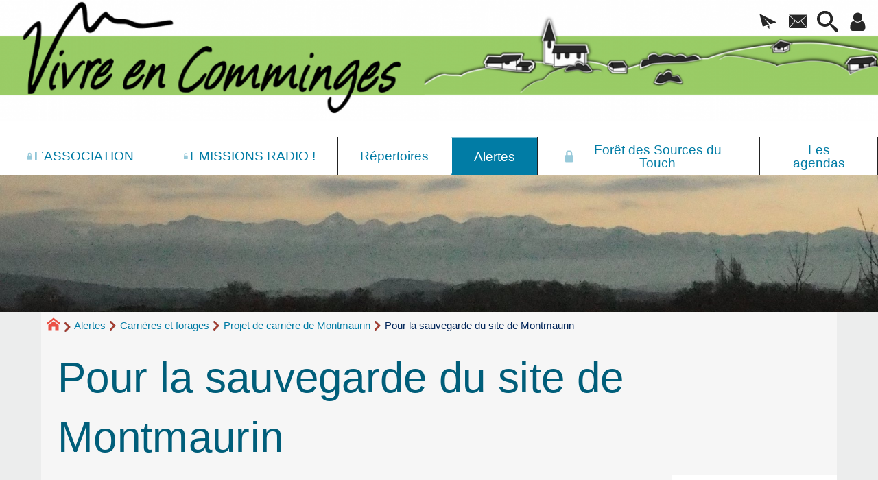

--- FILE ---
content_type: text/html; charset=utf-8
request_url: https://vivreencomminges.org/Pour-la-sauvegarde-du-site-de.html
body_size: 17162
content:
 
<!DOCTYPE HTML>
<html xmlns="http://www.w3.org/1999/xhtml" lang="fr" xml:lang="fr" dir="ltr" prefix="og: http://ogp.me/ns#">
<head><meta charset="utf-8" />
<title>Pour la sauvegarde du site de Montmaurin - Vivre en Comminges</title>
<script type="text/javascript">
document.documentElement.className += ' hasJS';
</script>
<link rel='stylesheet' href='local/cache-css/c4444a7b1a098c8147ecbe54c7df56be.css?1757865048' type='text/css' /><!-- insert_head_css -->
<style type="text/css">
/*<![CDATA[*/
#header {
position: relative;
background-image: url("https://vivreencomminges.org/local/cache-gd2/58/ea0205c68fb97ae8daae8ec3e5ecc6.png?1757845151");
background-repeat: no-repeat;
background-position: top right;
display: block;
width: 100%;
background-size: cover;
}
@media screen and (min-width:1160px) {
#header {
padding-top: 200px;
}
}
#headerbackground {
position: absolute;
top: 0;
left: 0;
right: 0;
bottom: 0;
z-index: -1;
}
#header_inner {
position:relative;
min-height: 200px;
margin-top: -200px;
}
@media screen and (max-width: 1160px) {
#header_inner {
height: auto;
}
}
#header h1 { position:absolute !important; overflow:hidden !important; top:-2000px !important; left:-2000px !important; height:0 !important; width:0 !important; }
/*]]>*/
</style><script type='text/javascript' src='local/cache-js/3a73b2470cb2853a467fb2db90094ba1.js?1757845015'></script>
<!-- insert_head -->

<script type="text/javascript">/* <![CDATA[ */
;jQuery(function(){
$(function(){
var tablesorter_init = function(){
$("table.tablesorter.spip").not(".ss_tablesort").each(function(){
var options = {};
if($(this).find("th.ts_disabled").length >= 1){
options.headers = {};
$(this).find("th").each(function(index,value){
if($(this).is(".ts_disabled"))
options.headers[index] = {sorter : false};
});
}
$(this).addClass("tablesorter-spip").tablesorter(options);
});
}
tablesorter_init();
onAjaxLoad(tablesorter_init);
});
});
/* ]]> */</script>
<link rel="alternate" type="application/json+oembed" href="https://vivreencomminges.org/oembed.api/?format=json&amp;url=https%3A%2F%2Fvivreencomminges.org%2FPour-la-sauvegarde-du-site-de.html" />
<meta property="og:title" content="Pour la sauvegarde du site de Montmaurin" />
<meta property="og:type" content="article" />
<meta property="og:url" content="https://vivreencomminges.org/Pour-la-sauvegarde-du-site-de.html" />
<meta property="og:site_name" content="Vivre en Comminges" />
<meta property="og:description" content="Vivre en Comminges c&#039;est une association, une émission de radio, une bibliothèque et un site web d&#039;information sur le Comminges. Menace&nbsp;(…)" />
<meta property="og:locale" content="fr_FR" />
<meta name="twitter:card" content="summary_large_image" />
<meta name="twitter:url" content="https://vivreencomminges.org/Pour-la-sauvegarde-du-site-de.html" />
<meta name="twitter:title" content="Pour la sauvegarde du site de Montmaurin" />
<meta name="twitter:description" content="Vivre en Comminges c&#039;est une association, une émission de radio, une bibliothèque et un site web d&#039;information sur le Comminges. Menace&nbsp;(…)" />
<meta name="viewport" content="width=device-width, initial-scale=1.0" />
<meta name="tdm-reservation" content="1" />
<meta name="description" content="Vivre en Comminges c&#039;est une association, une émission de radio, une bibliothèque et un site web d&#039;information sur le Comminges. Menace&nbsp;(…)" />
<meta name="generator" content="SPIP 4.3.9" />
<meta name="robots" content="index,follow" />
<link rel="canonical" href="https://vivreencomminges.org/Pour-la-sauvegarde-du-site-de.html" />
<meta name="DC.title" content="Pour la sauvegarde du site de Montmaurin" />
<meta name="MSSmartTagsPreventParsing" content="TRUE" />
<!-- Lien vers le backend pour navigateurs eclaires -->
<link rel="alternate" type="application/rss+xml" title="Syndiquer tout le site Vivre en Comminges" href="https://vivreencomminges.org/spip.php?page=backend" />
<link rel="alternate" type="application/rss+xml" title="Syndiquer cette rubrique : Projet de carri&#232;re de Montmaurin" href="https://vivreencomminges.org/spip.php?page=backend&amp;id_rubrique=79" />
<link rel="alternate" type="application/rss+xml" title="Syndiquer l’agenda Vivre en Comminges" href="https://vivreencomminges.org/spip.php?page=backendagenda" />
<link rel="shortcut icon" type="image/x-icon" href="http://vivreencomminges.org/spip.php?page=favicon.ico" />
</head>
<body class="portailcognac bodysecteur16 bodyrubrique79 bodyrubrique bodyarticle1032 bodyarticle">
<div id="container">
<div id="shadow">
<header id="mainheader">
<div class="skip-links"><a class="skip-link" href="Pour-la-sauvegarde-du-site-de.html#main">Aller au texte</a><a class="skip-link" href="Pour-la-sauvegarde-du-site-de.html#menuhaut">Aller aux onglets</a><a class="skip-link" href="Pour-la-sauvegarde-du-site-de.html#menusite">Aller au menu</a><a href="Pour-la-sauvegarde-du-site-de.html#formulaire_recherche" class="skip-link js-modal" data-modal-prefix-class="sombre" data-modal-focus-id="formulaire_recherche" data-modal-content-id="cadre_recherche" data-modal-close-text="Fermer"
data-modal-close-title="Fermer" data-modal-title="Rechercher" role="button">Aller à la recherche</a><a class="skip-link" href="Politique-d-accessibilite-du-site.html">Politique d&#8217;accessibilité du site</a></div>
<a id="pour_la_sauvegarde_du_site_de_montmaurin"></a>
<div id="header">
<div id="headerbackground"></div>
<div id="header_inner">
<div id="mobile-header">
<a id="responsive-menu-button" class="responsive-menu-button" href="#sidr-main"><svg class="svg-icon"><use xlink:href="plugins/auto/soyezcreateurs/v6.4.23/images/icones/picto-defs.svg#icon-menu"></use></svg><span>Menu de navigation</span></a>
<a id="responsive-menu-button-navigation" class="responsive-menu-button" href="#sidr-navigation"><svg class="svg-icon"><use xlink:href="plugins/auto/soyezcreateurs/v6.4.23/images/icones/picto-defs.svg#icon-menu"></use></svg><span>Menu de navigation</span></a>
</div><div id="cadre_outils">
<ul>
<li id="cadre_outil_newsletter" class="call-js-modal"><a href="Pour-la-sauvegarde-du-site-de.html#newsletterinscription" title="Recevoir la newsletter du site" class="js-modal" data-modal-prefix-class="sombre" data-modal-focus-id="session_email" data-modal-content-id="newsletterinscription" data-modal-close-text="Fermer"
data-modal-close-title="Fermer" data-modal-title="Recevoir la newsletter du site" role="button"><svg class="svg-icon"><use xlink:href="plugins/auto/soyezcreateurs/v6.4.23/images/icones/picto-defs.svg#icon-paperplane"></use></svg><span class="hide">Recevoir la newsletter du site</span></a></li>
<li id="cadre_outil_envelope"><a href="#bandeaucontact" title="Contact"><svg class="svg-icon"><use xlink:href="plugins/auto/soyezcreateurs/v6.4.23/images/icones/picto-defs.svg#icon-envelope"></use></svg><span class="hide">Contact</span></a></li>
<li id="cadre_outil_search"><a href="Pour-la-sauvegarde-du-site-de.html#formulaire_recherche" title="Aller à la recherche" class="js-modal" data-modal-prefix-class="sombre" data-modal-focus-id="formulaire_recherche" data-modal-content-id="cadre_recherche" data-modal-close-text="Fermer"
data-modal-close-title="Fermer" data-modal-title="Rechercher" role="button"><svg class="svg-icon"><use xlink:href="plugins/auto/soyezcreateurs/v6.4.23/images/icones/picto-defs.svg#icon-search"></use></svg><span class="hide">Aller à la recherche</span></a></li>
<li id="cadre_outil_connexion"> <a class="login" href="spip.php?page=401&amp;url=Pour-la-sauvegarde-du-site-de.html" title="Accéder à l’espace réservé" rel="nofollow"> <svg class="svg-icon"><use xlink:href="plugins/auto/soyezcreateurs/v6.4.23/images/icones/picto-defs.svg#icon-user"></use></svg><span class="hide">Connexion </span></a> </li></ul>
</div><div id="logo">
<a href="./" title="Revenir à l’Accueil du site Vivre en Comminges">
<span>
<img src="local/cache-vignettes/L1477xH190/logo1920-e1c03.png?1694207104" width="1477" height="190" alt="Vivre en Comminges" />
</span>
</a>
</div><h1 class="crayon meta-valeur-nom_site "><a href="http://vivreencomminges.org" title="Accueil">Vivre en Comminges</a></h1>
<div class="clearing">&nbsp;</div>
</div><!-- id="header_inner" -->
</div><!-- id="header" -->
<nav id="menuhaut" class="clear" aria-label="Menu principal">
<ul id="menuh" class="sf-menu">
<li class="menuh13 crayon rubrique-titre-13 "><a href="-L-ASSOCIATION-.html" class="menua13"  title=" Un r&#233;seau de centaines d&#039;adh&#233;rents et pr&#232;s de 1500 sympathisants : transmission de savoirs, rencontres, &#233;changes, entraide, troc, don&#8230; L&#039;association Vivre en Comminges, fond&#233;e en 2007, s&#039;est donn&#233; pour objectif de favoriser les dynamiques locales respectueuses de la Nature et de l&#039;Humain : agriculture paysanne, permaculture, &#233;co-construction, artisanat, petits commerces, &#233;v&#233;nements culturels&#8230; En parall&#232;le, elle informe sur les menaces qui p&#232;sent sur l&#039;environnement social et naturel du Comminges. Depuis 2006, nous accompagnons une veille &#233;cologique sur la For&#234;t des Sources du Touch (St-Andr&#233;, Fabas, Lilhac&#8230;) notamment par rapport aux convoitises immobili&#232;res et l&#039;exploitation foresti&#232;re destructrice (coupes rases). Depuis 2022 participation au Collectif de la For&#234;t des Sources du Touch."> <svg class="svg-icon menu_haut_logo cadena"><title>Accés réservé ouvert</title><use xlink:href="plugins/auto/soyezcreateurs/v6.4.23/images/icones/picto-defs.svg#icon-lock"></use></svg><span>L&#8217;ASSOCIATION</span></a></li><li class="menuh85 crayon rubrique-titre-85 "><a href="-emissions-.html" class="menua85"  title="Actualit&#233;s locales, Interviews, Reportages, Agenda, Musique, Exp&#233;rimentations&#8230;"> <svg class="svg-icon menu_haut_logo cadena"><title>Accés réservé ouvert</title><use xlink:href="plugins/auto/soyezcreateurs/v6.4.23/images/icones/picto-defs.svg#icon-lock"></use></svg><span>EMISSIONS&nbsp;RADIO&nbsp;!</span></a></li><li class="menuh15 crayon rubrique-titre-15 "><a href="-Repertoires-du-Comminges-.html" class="menua15" > <span>Répertoires</span></a></li><li class="menuh16 crayon rubrique-titre-16 "><strong> <a href="-Alertes-.html" class="menua16" > <span>Alertes</span></a></strong></li><li class="menuh26 crayon rubrique-titre-26 "><a href="-foretdessourcesdutouch-.html" class="menua26"  title="La rubrique du Collectif de la For&#234;t des Sources du Touch. Synthese 2023 des actions du Collectif de la Foret des Sources du Touch 6 pages illustr&#233;es. Historique r&#233;cent : 2018-2021 : 89 ha de coupes rases et 18 ha de plantations de r&#233;sineux d&#233;cembre 2021 : grande manifestation en for&#234;t pour d&#233;noncer les coupes rases janvier 2022 : cr&#233;ation du Collectif de la for&#234;t des Sources du Touch ao&#251;t 2022 : Publication des &#034;Propositions pour une for&#234;t citoyenne #1&#034; par le Collectif de la For&#234;t des Sources du Touch Propositions pour une for&#234;t citoyenne 20 pages illustr&#233;es de cartes et photos. Sept 2022. V1 La restauration de l&#039;&#233;cosyst&#232;me forestier La compensation sociale de la destruction de 80 ha de for&#234;t Analyses et propositions d&#039;une approche sylvicole, environnementale et sociale. 2022 - septembre 2023 : arr&#234;t des travaux en for&#234;t, &#171; concertation &#187;, discussion, d&#233;bat, animation septembre 2022 : Appel pour une For&#234;t Citoyenne septembre 2023 - 2024 : reprise des coupes avec abatteuse mais sans les coupes rases et reprise des travaux de plantation de r&#233;sineux mais avec quelques feuillus . Le massacre des sols continues , le Greenwashing se poursuit avec label PEFC ! "> <svg class="svg-icon menu_haut_logo cadena"><title>Accés réservé ouvert</title><use xlink:href="plugins/auto/soyezcreateurs/v6.4.23/images/icones/picto-defs.svg#icon-lock"></use></svg><span>Forêt des Sources du Touch</span></a></li><li class="menuh199 crayon rubrique-titre-199 "><a href="-Les-agendas-.html" class="menua199" > <span>Les agendas</span></a></li>
<li class="cadre_recherche"> <div id="cadre_recherche" class="cadre_recherche">

<div itemscope itemtype="http://schema.org/WebSite">
<meta itemprop="url" content="http://vivreencomminges.org"/>
<form action='spip.php?page=recherche' role='search' method='get' id='form_rech' class='searchfrm' itemprop="potentialAction" itemscope itemtype="http://schema.org/SearchAction">
<meta itemprop="target" content="https://vivreencomminges.org/spip.php?page=recherche&amp;recherche={recherche}" />
	<input name="page" value="recherche" type="hidden"
>
	
	<label for="formulaire_recherche" title="Veuillez saisir votre recherche">Rechercher sur le site</label>
	<input itemprop="query-input" name='recherche' type='search' id='formulaire_recherche' class="searchfield" title="Veuillez saisir votre recherche" placeholder="Recherche ?" required="required" />
	<input type="submit" id="sendsearch" class="okfield form_submit" title="OK, Lancer la recherche" value="OK" />
</form>
</div>

</div></li>
</ul>
</nav><img src="local/cache-gd2/46/a394be66a69edddb444515a1aad2c0.jpg?1740770591" class="logo_objet_header logo_rubrique" alt="" width="1920" height="300" /></header>
<div id="maincontent">
<nav id="miettesdepain" aria-label="Fil d'Ariane">
<ul>
<li><a href="http://vivreencomminges.org" title="Revenir &#224; l&#039;Accueil du site"><svg class="svg-icon"><use xlink:href="plugins/auto/soyezcreateurs/v6.4.23/images/icones/picto-defs.svg#icon-home"></use></svg><span class="hide">Accueil</span></a></li>
<li><a href="-Alertes-.html">Alertes</a></li>
<li><a href="-Carrieres-et-forages-.html">Carrières et forages</a></li>
<li><a href="-Projet-de-carriere-de-Montmaurin-.html">Projet de carrière de Montmaurin</a></li>
<li>Pour la sauvegarde du site de Montmaurin</li>
</ul>
</nav><div id="heading"><div class="cartouche surlignable">
<div class="titrepage"><h1 class="crayon article-titre-1032 entry-title">Pour la sauvegarde du site de Montmaurin</h1></div>
</div></div>
<div id="contenu" class="surlignable">
<div id="content"><div class="texte">
<main id="main">
<div id="letexte" class="surlignable">
<div class="crayon article-introduction-1032 chapo"><p>Halte aux inhumains &hellip;</p></div>
<div class="crayon article-texte-1032 entry-content"><p>Soudain ce fut émerveillement, nos amis de Montmaurin<br>
Nous firent signe, le site était à nos pieds, grandiose<br>
Et silencieux, respect une prière s&#8217;impose<br>
A la mémoire de nos ancêtres Gallo-Romains&hellip;</p>
<p>Thérèse la mémoire locale connaît tout de ce lieu<br>
Spécialement elle ouvrit pour nous le musée<br>
Sa passion nous est encore ancrée<br>
Mais quelques larmes coulèrent dans ses yeux</p>
<p>Lorsqu&#8217;elle nous fit part de ce satané projet<br>
Du carrier et sa bande de vilains<br>
Soutenus par le maire Gaspin,<br>
Destruction du site et de la forêt</p>
<p>Rien que ça, la machine infernale<br>
De l&#8217;humain irrespectueux destructeur<br>
Qui sent la mauvaise odeur<br>
Du profit et des scandales</p>
<p>J&#8217;écris ce cri à l&#8217;autre bout de la Gaule<br>
Solidaire des sensés du pays de Comminges. <br>
Qu&#8217;on déshabille ces affreux aux sales linges<br>
Que la raison l&#8217;emporte, ils iront pleurer sous le saule</p>
<p>Miraculé rieur, tous les arbres chanteront<br>
L&#8217;hymne au site de Montmaurin <br>
Sauvé à la barbe de ces inhumains<br>
Gaudin et acolytes, démission&nbsp;!</p>
<p>Thérèse rayonnera à nouveau <br>
Fière dans son musée rénové<br>
Pour le bonheur des touristes du monde entier,<br>
Pour qu&#8217;éternellement vive ce tombeau.</p></div>
<!-- Forums -->
<div class="forum-repondre"><a href="spip.php?page=forum&amp;id_article=1032#formulaire_forum" rel="nofollow" title="">Rajouter votre témoignage</a></div>
</div><!-- Fin de #LeTexte -->
</main>
</div><!-- Fin de .texte -->
<!-- Signatures petition -->
<div class='ajaxbloc' data-ajax-env='0bzkhEg09llQqGRjA2y4dMJBeij9YR6E4DwNWnQziX4T/8JvBPhk753nQQwHuN3LEFfTDK+8/LDJvcNiEM4uAKy544CKOsIss19wHXVmkJn3TccLuFx1HdactFxc6NJmxvsDJiUCOoe5O5MhrI3e5co+LQN/blFvCbLA47eVxM54fpCX8fjeGPOR03GgJG4G+auYMx9JxFaFqk1EFg==' data-origin="Pour-la-sauvegarde-du-site-de.html">
<div id="artrecents" class="artrecent_bas">
<h2 title="Dans la même rubrique: Projet de carri&#232;re de Montmaurin">Dans la même rubrique…</h2>
<a id='pagination_articles_rubrique' class='pagination_ancre'></a>
<ul class="artrecents-items">
<li class="crayon article-titre-1737  odd"> <a href="Montmaurin-Decouverte-d-une.html">Montmaurin. Découverte d&#8217;une fortification médiévale inconnue. Fin du projet de carrière&nbsp;?</a></li>
<li class="crayon article-titre-1615 "> <a href="Carriere-de-Montmaurin-un-rapport.html">Carrière de Montmaurin&nbsp;; un rapport décisif&nbsp;?</a></li>
<li class="crayon article-titre-1550  odd"> <a href="Nouvelle-petition-contre-la.html" title="En date du 27 avril 2011, la Pr&#233;fecture de R&#233;gion Midi-Pyr&#233;n&#233;es maintient son autorisation d&#039;exploitation d&#039;une carri&#232;re de calcaire pendant 30 ans (m&#233;moire d&#233;pos&#233; au Tribunal Administratif). Et ce malgr&#233; la richesse des sites naturels, historiques et arch&#233;ologiques de Montmaurin (&#233;tudes de terrain et inventaires d&#039;Isaure Gratacos et de Marcel Delpoux&#8230;), le soutien des citoyens, des scientifiques internationaux et d&#039;institutions et associations, des &#233;lus, du Conseil G&#233;n&#233;ral de la Haute Garonne et du Conseil R&#233;gional Midi-Pyr&#233;n&#233;es&#8230; qui se sont tous prononc&#233;s pour la SAUVEGARDE DU PATRIMOINE DE MONTMAURIN.">Nouvelle pétition contre la carrière de Montmaurin</a></li>
<li class="crayon article-titre-1453 "> <a href="L-appel-d-Yves-Coppens.html">L&#8217;appel d&#8217;Yves Coppens</a></li>
<li class="crayon article-titre-1430  odd"> <a href="Yves-Coppens-et-Jean-Clottes-en.html">Yves Coppens et Jean Clottes en visite sur le berceau de Vénus</a></li>
<li class="crayon article-titre-1369 "> <a href="Projet-de-carriere-de-Montmaurin-1369.html">Projet de carrière de Montmaurin&nbsp;: la position de la Société des Études du Comminges</a></li>
<li class="crayon article-titre-1330  odd"> <a href="Europe-Ecologie-et-l-Academie-des.html">Europe Ecologie et l&#8217;Académie des Sciences de Toulouse contre le projet de carrière</a></li>
<li class="crayon article-titre-1091 "> <a href="Revue-de-presse-de-2004-a-2010-sur.html" title="Revue de presse du journal La D&#233;p&#234;che du Midi concernant Montmaurin et l&#039;affaire du projet de carri&#232;re du 18/11/2004 au 24/04/2010.">Revue de presse de 2004 à 2010 sur Montmaurin et l&#8217;affaire du projet de carrière</a></li>
<li class="crayon article-titre-1080  odd"> <a href="Montmaurin-Lespugue-nouveautes.html">Montmaurin-Lespugue&nbsp;: nouveautés éditoriales</a></li>
<li class="crayon article-titre-1047 "> <a href="Appel-a-dons-et-cotisations-pour.html">Appel à dons et cotisations pour protéger le patrimoine de Montmaurin</a></li>
<li class="crayon article-titre-1032  odd">Pour la sauvegarde du site de Montmaurin</li>
<li class="crayon article-titre-1037 "> <a href="Le-sous-prefet-a-la-rencontre-des.html">Le sous-préfet à la rencontre des opposants à la carrière</a></li>
<li class="crayon article-titre-947  odd"> <a href="Projet-de-carriere-destructeur.html">Projet de carrière destructeur :&nbsp;:  MONTMAURIN</a></li>
<li class="crayon article-titre-723 "> <a href="Autorisation-d-exploitation-de-la.html" title="Communiqu&#233; de l&#039;Association ENTRE SAVE ET SEYGOUADE Montmaurin, juin 2009. ALERTE ET APPEL A RESISTER contre l&#039;arr&#234;t&#233; pr&#233;fectoral d&#039;autorisation d&#039;exploitation de la carri&#232;re &#224; Montmaurin de 150.000 tonnes de calcaire / an (du 10/04/2009)">Autorisation d&#8217;exploitation de la carrière à Montmaurin&nbsp;!</a></li>
<li class="crayon article-titre-663  odd"> <a href="Le-prefet-autorise-l-ouverture-d.html" title="R&#233;actions &#224; la d&#233;cision favorable du Pr&#233;fet de Midi-Pyr&#233;n&#233;es, dat&#233;e du 10 avril 2009, relative &#224; l&#039;ouverture d&#039;une carri&#232;re industrielle et d&#039;une installation de broyage-concassage sur le territoire de la commune de Montmaurin.">Le préfet autorise l&#8217;ouverture d&#8217;une immense carrière à Montmaurin</a></li>
<li class="crayon article-titre-517 "> <a href="PROJET-DE-CARRIERE-A-MONTMAURIN.html" title="La r&#233;ponse tant attendue du commissaire enqu&#234;teur est arriv&#233;e en Mairie. Elle est loin de satisfaire les associations : &#171; je donne &#224; ce projet, un avis favorable, assorti des r&#233;serves et recommandations ci-apr&#232;s &#187;.[&#8230;] Mais, attention, rien n&#039;est perdu, car la d&#233;cision finale au projet n&#039;intervient pas au niveau du commissaire enqu&#234;teur mais bien du Pr&#233;fet qui n&#039;a pas encore donn&#233; sa r&#233;ponse. Articles de Viviane SOULIE paru dans le Petit Journal des 2 et 9 juillet 2008.">PROJET DE CARRIERE A MONTMAURIN- Avis du commissaire enquêteur</a></li>
<li class="crayon article-titre-513  odd"> <a href="Dossier-contre-le-projet-de.html" title="Depuis quelques mois, l&#039;association Adaq-Vie Save-Gesse (Association de D&#233;fense et de l&#039;Am&#233;lioration de la Qualit&#233; de Vie en vall&#233;es de Save et de Gesse) tente d&#039;alerter les citoyens, l&#039;administration et la communaut&#233; scientifique sur le p&#233;ril que pourrait constituer la mise en &#339;uvre d&#039;un projet de carri&#232;re &#224; haut rendement sur la commune de Montmaurin. Mise en contact avec plusieurs de ses membres, une visite du site m&#039;a convaincu sans peine de la l&#233;gitimit&#233; de leur inqui&#233;tude et de leur protestation &#224; l&#039;&#233;gard de ce projet. Agn&#232;s Marin, Arch&#233;ologue, membre correspondant de la soci&#233;t&#233; arch&#233;ologique du Midi de la France">Dossier contre le projet de carrière de Montmaurin</a></li>
<li class="crayon article-titre-355 "> <a href="NON-A-LA-CARRIERE.html" title="Plaidoyer contre le projet de carri&#232;re de la responsable local de la villa gallo-romaine de Montmaurin.">NON A LA CARRIERE</a></li>
<li class="crayon article-titre-356  odd"> <a href="Alerte-archeologique-et.html" title="Message d&#039;alerte arch&#233;ologique : le massif de Lespugue-Montmaurin en danger">Alerte archéologique et environnementale à Montmaurin</a></li>
<li class="crayon article-titre-326 "> <a href="ENQUETE-PUBLIQUE-Carriere-de.html" title="Du 4 mars 2008 au 17 avril 2008. Enqu&#234;te sur l&#039;exploitation d&#039;une carri&#232;re de calcaire et une installation de criblage-concassage sur le territoire de la commune de Montmaurin.">ENQUETE PUBLIQUE&nbsp;: Carrière de Montmaurin</a></li>
<li class="crayon article-titre-346  odd"> <a href="Une-concentration-exceptionnelle.html" title="Comme dans la haute vall&#233;e de l&#039;Ari&#232;ge autour Tarascon et de Niaux, comme dans la vall&#233;e de la V&#233;z&#232;re, il y a l&#224;, au confluent de la Save et de la Seygouade, une concentration exceptionnelle de gisements pr&#233;historiques r&#233;v&#233;lant qu&#039;il y a eu, &#224; cet endroit, des conditions particuli&#232;res qui y ont attir&#233; les hommes pendant toutes les &#233;poques de la pr&#233;histoire. Si beaucoup de gisements ont &#233;t&#233; d&#233;couverts, il est illusoire de croire qu&#039;il n&#039;en existe plus &#224; d&#233;couvrir&#8230; Lettre de Louis RAYMOND, membre de la Soci&#233;t&#233; pr&#233;historique fran&#231;aise">Une concentration exceptionnelle de gisements préhistoriques</a></li>
<li class="crayon article-titre-341 "> <a href="Mettre-en-valeur-nos-sites-et-non.html" title="Nous sommes en pr&#233;sence de sites majeurs de Midi-Pyr&#233;n&#233;es dont trois class&#233;s et inscrits Monuments Historiques Il nous faut mettre en valeur nos sites et non les d&#233;truire&#8230; Lettre de Nathalie Rouquerol, assistant qualifi&#233; de conservation du patrimoine, et chercheur associ&#233; CNRS unit&#233; mixte de recherche 5608 TRACES Toulouse">Mettre en valeur nos sites et non les détruire</a></li>
<li class="crayon article-titre-330  odd"> <a href="Un-projet-destructeur-du.html" title="Ce projet fait fi de toute pr&#233;caution patrimoniale dans une zone particuli&#232;rement riche en sites dont certains sont uniques dans l&#039;histoire de l&#039;Humanit&#233;&#8230; Lettre de Bruno Maureille, directeur du Laboratoire des Populations du pass&#233; &#224; l&#039;universit&#233; Bordeaux 1">Un projet destructeur du patrimoine de l&#8217;Humanité&nbsp;!</a></li>
<li class="crayon article-titre-327 "> <a href="Argumentaire-archeologique-contre.html" title="Lorsqu&#039;on sait la richesse des archives de la vie du Pass&#233; de l&#039;Humanit&#233; conserv&#233;es dans de ce massif, gisement qui doit &#234;tre maintenant prot&#233;g&#233;e au titre des sites arch&#233;ologiques, on peut s&#039;&#233;tonner d&#039;apprendre qu&#039;une exploitation de roche puisse se poursuivre dans les environs imm&#233;diats d&#039;un site de renomm&#233;e mondiale et prendre le risque d&#039;engendrer un nouveau massacre&#8230; Lettre de Mme Josette Renault Miskovsky, Palynologue, Directeur de Recherche &#233;m&#233;rite au CNRS &#8211; D&#233;partement de Pr&#233;histoire du Mus&#233;um National Histoire Naturelle. Institut de Pal&#233;ontologie Humaine, Paris et Michel Girard, Palynologue. Chercheur associ&#233; au Centre d&#039;Etudes : Pr&#233;histoire, Antiquit&#233;, Moyen Age &#8211; CNRS. Tous deux coauteurs des &#233;tudes pal&#233;oenvironnementales et arch&#233;opolliniques de Montmaurin.">Argumentaire archéologique contre le projet de carrière de Montmaurin</a></li>
<li class="crayon article-titre-342  odd"> <a href="Quel-choix-pour-la-region-Quel.html" title="Un projet d&#039;ouverture d&#039;une nouvelle carri&#232;re d&#039;extraction et de concassage de calcaire a fait l&#039;objet vendredi 28 mars d&#039;une r&#233;union publique, &#224; la demande du commissaire enqu&#234;teur, Louis Lasserre&#8230; Article de Viviane SOULIE publi&#233; dans le Petit-Journal du mercredi 2 avril 2008.">Quel choix pour la région, Quel choix pour Montmaurin&nbsp;!</a></li>
<li class="crayon article-titre-1093 "> <a href="Extrait-de-compte-rendu-de-seance.html">Extrait de compte rendu de séance de la Société Archéologique du Midi de la France (01/04/08)</a></li>
<li class="crayon article-titre-328  odd"> <a href="Montmaurin-La-reouverture-de-la.html" title="Le Collectif Citoyens Montmaurinois en a fait son principal argument de campagne lors des &#233;lections municipales. Sylvia Belair, la repr&#233;sentante de la liste d&#233;nonce la convention d&#039;exploitation sign&#233;e entre le maire de Montmaurin et l&#039;entreprise Dragages garonnais&#8230; Article de H.G. publi&#233; dans LA DEPECHE, le 14 mars 2008">Montmaurin. La réouverture de la carrière lance la polémique</a></li>
</ul>
</div>
</div><!--ajaxbloc-->
</div><!-- id="contenu" -->
</div><!-- id="content" -->
<nav aria-label="Menu de la section" id="navigation">
<div id="menu" class="navstuff">     <div class="espaceavant">
<ul>
<li id="menu_lien_accueil"><a id="menusite" href="./" title="Revenir à l’Accueil du site">Accueil</a></li>
</ul>
</div>
<div class="espaceavant">
<ul class="sf-menu sf-vertical menuul16">
<li class="menuli194"><a href="-agriphotovoltaisme-.html" class="menua194" >  <span>Panneaux solaires sur terres agricoles&nbsp;!</span></a></li>
<li class="menuli28 smenu"><a href="Manifestations-d-agricultrices-eurs-la-Confederation.html" class="menua28" >  <span>AGRICULTURE et FORET</span></a></li>
<li class="menuli29 smenu"><a href="-dechets-.html" class="menua29" >  <span>DECHETS</span></a></li>
<li class="menuli31"><a href="-ENERGIE-lignes-haute-tension-et-nucleaire-.html" class="menua31" >  <span>ENERGIE lignes haute-tension et nucléaire</span></a></li>
<li class="menuli101"><a href="-Expulsions-precarites-.html" class="menua101" >  <span>Expulsions, précarités &hellip;</span></a></li>
<li class="menuli205 smenu"><a href="-Carrieres-et-forages-.html" class="menua205" >  <span>Carrières et forages</span></a><ul class="sf-menu sf-vertical menuul205">
<li class="menuli79 encours"><strong><a href="-Projet-de-carriere-de-Montmaurin-.html" class="menua79" >  <span>Projet de carrière de Montmaurin</span></a></strong></li>
<li class="menuli120"><a href="-GAZ-DE-SCHISTE-.html" class="menua120" >  <span>Gaz de Schiste en Comminges</span></a></li>
</ul>
</li>
<li class="menuli206 smenu"><a href="USINE-A-LA-CAMPAGNE-LES-HABITANTS-S-INSURGENT.html" class="menua206" >  <span>Usines&nbsp;: pollutions et projets</span></a></li>
<li class="menuli207 smenu"><a href="Artificialisation-inutile-dynamique-nefaste-elles-OZE-la.html" class="menua207" >  <span>Projets aberrants</span></a></li>
</ul>
</div>
</div><!-- id="menu" -->
</nav><!-- id="navigation" -->
<aside aria-label="Navigation secondaire" id="extra" class="navStuff">
<div class="rightmenu">
<h2 title="Site de références">À voir aussi</h2>
<ul>
<li>
<a href="@Collectif-Citoyens-Montmaurinois@.html" title="Existe depuis le printemps 2006 et &#233;dite r&#233;guli&#232;rement un bulletin d&#039;informations."> Collectif Citoyens Montmaurinois</a>
</li>
</ul>
</div><!-- class="rightmenu"-->
<div class="centrer_div  rss_bottom">
<a href="https://vivreencomminges.org/?page=backend" title="Syndiquer tout le site"><img class="spip_logos" src="[data-uri]" width="32" height="16" alt="Flux RSS du site" /></a></div>
</aside><!-- id="extra" --></div><!-- id="maincontent" -->
<footer aria-label="Pied de page" id="footer"><div class="clearbottom clearfix">
<div id="footer_inner">
<nav aria-label="Menu transversal secondaire"><div id="menufooter"><ul><li class="menu_lien_plan"><a href="spip.php?page=plan" title="Tout le site sur une page">Plan du site Web</a></li>
<li class="menu_lien_agenda"><a href="spip.php?page=agenda_calendrier">Agenda de l’asso. Vivre en Comminges et C<sup class="typo_exposants">ie</sup>…</a></li>
<li class="menu_lien_sites"><a href="spip.php?page=site" title="Voir les sites r&#233;f&#233;renc&#233;s">Sites Web</a></li>
<li class="menu_lien_documents"><a href="spip.php?page=telecharger" title="Documents &#224; t&#233;l&#233;charger">Documents</a></li>
<li class="menu_lien_newsletter"><a href="spip.php?page=inscription_infolettre" title="Recevoir la newsletter du site">NewsLetter du site</a></li>
<li class="menu_lien_sigles"><a href="spip.php?page=sigles" title="Consulter le glossaire du site (sigles et définitions)">Définitions</a></li>
</ul></div></nav>
<div class="row text-center">
<div class="flexbox-wrap-space-around">
<div id="newsletterinscription" class="cadreinfo avec-paddingx">
<p class="h2">Recevoir la newsletter du site</p>
<div class='ajaxbloc' data-ajax-env='ab525E409ljYT4BZgyjIFdtPZGBUmUEJGqW8rdeHz+p4+Jqt0ElJt63dEGGFKsobNhua8oQOSNm1R8UwYqSyyVxD4pyqJ7kZUf5wbJcik8hAQIXV61Ob4UcXY+IyS5JnZAcK1lqhzr63/aXnuDNlaj2zuVpL30rEDSflaqDHfWhd/rrmD4J5YVYYbiWoa84FuKGRGWBPNiC21JXjq+bPXzyfVpjga6fD9MYVtHv5o0w3ZTl/SH6wJLxbDV9KZSWVFe2G2Y2RQ17DSKkCy2aYPNah05C5pyowvUZnDsUjAd7GTUH6Zifef1hZc9jozvI+qhgx3O1UUfj+PkJ70YVYvPDHpdheNRyoUh+M4jbOpA==' data-origin="Pour-la-sauvegarde-du-site-de.html">
<div class="ajax"><div class='formulaire_spip formulaire_newsletter formulaire_newsletter_subscribe ajax'>
<form method='post' action='/Pour-la-sauvegarde-du-site-de.html'><div>
<span class="form-hidden"><input name='formulaire_action' type='hidden'
value='newsletter_subscribe'><input name='formulaire_action_args' type='hidden'
value='ofv2hEgk6lx20YZjEDuiZBYZgkKIYnCEvjoC17zdqwgTymc2bN2hgq8hIHqkWmgCr6H0vEVXvg1jP7Ku4vh/jGp/JBy2IwVWp25lCAjso9ty60ntrUtnRNtYEgf23MZ/jBfvP0UnM0E/kSScXp3rFWeB20zAIkxc9LclEKciJj0qiKCV'><input name='formulaire_action_sign' type='hidden'
value=''><input type='hidden' name='_jeton' value='1aa8710c24e75a6f3866e90addcde0d24c16cfd48559f7e92ab3dbdbb0f05d70' /><label class='check_if_nobot'><input type='checkbox' name='_nospam_encrypt' value='1' /> Je ne suis pas un robot</label></span><div class="editer-groupe">
<div class="editer editer_session_email obligatoire">
<label for="session_email">Email</label><input type="email" name='x_Um1mTnZpSEJPRG1MLzhGTFI4YVk5UT09' class="email text" value="" id="session_email"  required='required'/>
</div>
<div class="editer editer_listes obligatoire">
<label>Inscription aux listes</label>
<div class="row-fluid">
<div class="choix span6">
<input type="checkbox" name='x_Um1mTm9TM0JQeldY[]' class="checkbox" id="listes_infosvec" value="infosvec" checked="checked" />
<label for="listes_infosvec">Nouvelles de l&#8217;association Vivre en Comminges</label>
</div>
<div class="choix span6">
<input type="checkbox" name='x_Um1mTm9TM0JQeldY[]' class="checkbox" id="listes_collectifforet" value="collectifforet" checked="checked" />
<label for="listes_collectifforet">Nouvelles de la Forêt des Sources du Touch</label>
</div>
<div class="clear"></div>
<div class="choix span6">
<input type="checkbox" name='x_Um1mTm9TM0JQeldY[]' class="checkbox" id="listes_commingesradio" value="commingesradio" checked="checked" />
<label for="listes_commingesradio">Nouvelles de Comminges Radio</label>
<div class="small">Appel à participation, rencontres publiques et diffusions de programme&hellip;
</div>
</div>
</div>
</div>			
</div>
<!--extra-->
<p class="boutons"><input type="submit" class="submit" value="M&#039;inscrire &#224; ces newsletters" /></p>
</div><div class="editer saisie_session_email" style="display: none;">
<label for="give_me_your_email">Veuillez laisser ce champ vide :</label>
<input type="text" class="text email" name='x_Um1mTnFDblRJank3Ly9GTVJkTT0' id="give_me_your_email" value="" size="10" />
</div></form>
</div>
</div>
</div><!--ajaxbloc--></div>
<div id="miniagenda" class="cadreinfo avec-padding">
<div class='ajaxbloc' data-ajax-env='aX505Akk9uAyoJVP0RGnSOX3JZ9qL/htBdilzHfj9U7ZjEs+KYk/hf6xKsQz0OPgGXL3H2xrInyZ5PlPjOJMVJ7dc6I/RGsB67ELtuuj/7hKYhRBDbxEj5sur/Hj+Pb9JNqCDUKy7h7/VXznehFqTx3Ft29kpb4tj2ZeN7DnszUls5xjzi1a5tUf4mZRA43T+LgVcZVks6ElTXmht/wqBIQHxgSkga/vEZHWBge/u3k8T+Y8I6cNf2ejHhJSU3AHL4iMEiCeadzjSbbC6GaKXGgsyWFYLCqGIjVFoX9MT2EUyN5XjSZO45RzHOz2KzGhVKBGV+ZUxSdZmbPIIr8bYkOqTGSDzRLpqg==' data-origin="Pour-la-sauvegarde-du-site-de.html">
<div class='ajaxbloc' data-ajax-env='ab5y5Ek09pj4z4B5jG7HGO+UuKqVAnDHNcU+nEIz/ve4e8RjA8Uo22vEjiu2YXNeQkDVN3eaWeVk9AMKAclnCgozhFF9ngVwE3CbDx8aABZgxpbc7bExVnK48S9jlBQjzTvJpbulrR6uBlLgGXM89PFYkk31Cd45nVw758ZFAeTln9u5IVqCLzKSWTL99rwCR8jDJDBvBh/TZ3KfpS9tgaIa+c0ZP7XuHtRWOv7hC9uAWOf+zXpQFobBgqZyMIg8cwz09kQIAFquaS4V0O4cuyuqtnYaq6yn7UCXjMBJWwGaqP62pXgVVKmHHUbqWli0iHlSLQykmGNB0MloZhwn3L5BxzRw9Plu/d0foYQsGj0j' data-origin="Pour-la-sauvegarde-du-site-de.html">
<div class="miniagenda">
<table class="agenda" aria-hidden="true">
<caption>
<a href="spip.php?page=agenda_calendrier&amp;date_ev=2026-01-01" title="Voir le détail du mois de janvier 2026" tabindex="-1">
Janvier
</a>
<a href="spip.php?page=agenda_calendrier&amp;date_ev=2026-01-01&amp;affichage=vueliste" title="Voir le détail de l’année 2026">
2026
</a>
</caption>
<thead>
<tr>
<th class="agendahead" scope="col"><abbr title="Lundi">L</abbr></th>
<th class="agendahead" scope="col"><abbr title="Mardi">M</abbr></th>
<th class="agendahead" scope="col"><abbr title="Mercredi">M</abbr></th>
<th class="agendahead" scope="col"><abbr title="Jeudi">J</abbr></th>
<th class="agendahead" scope="col"><abbr title="Vendredi">V</abbr></th>
<th class="agendahead" scope="col"><abbr title="Samedi">S</abbr></th>
<th class="agendahead" scope="col"><abbr title="Dimanche">D</abbr></th>
</tr>
</thead>
<tbody>
<tr><td class="agendanotthismonth">29</td><td class="agendanotthismonth">30</td><td class="agendanotthismonth">31</td><td class="agendathismonth">1</td><td class="agendathismonth">2</td><td class="agendathismonth">3</td><td class="agendathismonth">4</td>
</tr>
<tr><td class="agendathismonth">5</td><td class="agendathismonth">6</td><td class="agendathismonth">7</td><td class="agendathismonth">8</td><td class="agendathismonth">9</td><td class="agendathismonth">10</td><td class="agendathismonth">11</td>
</tr>
<tr><td class="agendathismonth">12</td><td class="agendathismonth">13</td><td class="agendathismonth">14</td><td class="agendathismonth agendathisday">15</td><td class="agendathismonth">16</td><td class="agendathismonth">17</td><td class="agendathismonth">18</td>
</tr>
<tr><td class="agendathismonth">19</td><td class="agendathismonth">20</td><td class="agendathismonth">21</td><td class="agendathismonth">22</td><td class="agendathismonth">23</td><td class="agendathismonth">24</td><td class="agendathismonth">25</td>
</tr>
<tr><td class="agendathismonth">26</td><td class="agendathismonth">27</td><td class="agendathismonth">28</td><td class="agendathismonth">29</td><td class="agendathismonth">30</td><td class="agendathismonth">31</td><td class="agendanotthismonth">1</td>
</tr>
</tbody>
</table>
<div class="centrer_div rss_agenda">
<a href="https://vivreencomminges.org/spip.php?page=backendagenda&amp;id_rubrique=26">
<img src="plugins/auto/soyezcreateurs/v6.4.23/images/fairytale_date_rss_24.png" alt="Syndiquer l’agenda&nbsp;: Agora de la For&#234;t : : Aurignac : : sam 29 avril 2023" title="Syndiquer l’agenda&nbsp;: Agora de la For&#234;t : : Aurignac : : sam 29 avril 2023" width="52" height="24" />
</a>
</div>
</div><!-- class="miniagenda" -->
</div><!--ajaxbloc--></div><!--ajaxbloc--></div>
</div>
</div>
<div class="bandeaupartenaires">



</div><div id="bandeaucontact"><div id="informations" class="row">
<div id="coordonnees" class="avec-padding">
<div class="adresse flexbox-flex">
<svg class="svg-icon icon-lg icon-location" aria-hidden="true" focusable="false"><use xlink:href="plugins/auto/soyezcreateurs/v6.4.23/images/icones/picto-defs.svg#icon-location"></use></svg>
<p>
<span class="crayon meta-valeur-identite_extra__adresse "><b>Association Vivre en Comminges</b> <br>Bellevue
</span><br />
<span class="crayon meta-valeur-identite_extra__code_postal ">31420</span> - <span class="crayon meta-valeur-identite_extra__ville ">Saint-André</span>
</p>
</div>
<div class="telephone flexbox-flex">
<svg class="svg-icon icon-lg icon-phone" aria-hidden="true" focusable="false"><use xlink:href="plugins/auto/soyezcreateurs/v6.4.23/images/icones/picto-defs.svg#icon-phone"></use></svg>
<p class="crayon meta-valeur-identite_extra__telephone ">
<a href="tel:05.61.98.96.75">05 61 98 96 75</a>
</p>
</div>
<div class="accueil flexbox-flex">
<svg class="svg-icon icon-lg icon-envelope" aria-hidden="true" focusable="false"><use xlink:href="plugins/auto/soyezcreateurs/v6.4.23/images/icones/picto-defs.svg#icon-envelope"></use></svg>
<p class="crayon meta-valeur-identite_extra__email_contact ">
<a href="mailto:contact  (@)   vivreencomminges.org">contact  (@)   vivreencomminges.org</a>
</p>
</div>
</div>
</div></div>
<div id="footerbas">
<div id="copymentions"><abbr lang="en" title="Copyright">&copy;</abbr> 2026, Vivre en Comminges<span class="navstuff">&nbsp;<img src="plugins/auto/soyezcreateurs/v6.4.23/images/1.png" alt="" width="1" height="1" /> <a href="Mentions-legales.html">Mentions légales</a></span></div>
<div id="droitsauteurs" class="navstuff">&nbsp;<img src="plugins/auto/soyezcreateurs/v6.4.23/images/1.png" alt="" width="1" height="1" /> </div>
<div id="w3cgohome" class="navstuff"><span class="crayon meta-valeur-soyezcreateurs__realisation ">Réalisation : La plupart des illustrations de ce site sont de <a href="https://suzanne-denoblens.com/" class="spip_out" rel="external">Suzanne de Noblens</a>.
</span>&nbsp;<img src="plugins/auto/soyezcreateurs/v6.4.23/images/1.png" alt="" width="1" height="1" /> Squelette <a href='https://www.pyrat.net/' title='Visiter le site du créateur de ce squelette'>SoyezCréateurs</a> propulsé par <a href='https://www.spip.net/' title='Visiter le site de SPIP, logiciel de gestion de contenu web en licence libre GPL'>SPIP</a></div></div>
<div id="datemajsitefooter"><span>Dernière mise à jour du site : mardi 4 novembre 2025</span></div></div><!-- id="footer_inner" -->
</div><!-- id="footer" -->
</footer>
</div><!-- id="shadow" -->
<div class="menu_lien_participer"><a href="https://vivreencomminges.org/ecrire/">Participez à la vie du site !</a></div></div><!-- id="container" --><a class="retourtop triadeA" href="Pour-la-sauvegarde-du-site-de.html#pour_la_sauvegarde_du_site_de_montmaurin" title="Revenir en haut" aria-label="Revenir en haut"><svg class="svg-icon"><use xlink:href="plugins/auto/soyezcreateurs/v6.4.23/images/icones/picto-defs.svg#icon-chevron-thin-up"></use></svg><span class="hide">Revenir en haut</span></a>
<script src="local/cache-js/jsdyn-javascripts_js-d5324cf8.js?1768471778" type="text/javascript"></script>
<script src="plugins/auto/sidr/v1.6.0/javascript/jquery.sidr.js?1716563226" type="text/javascript"></script>
<script type="text/javascript">/* <![CDATA[ */
jQuery(document).ready(function() {
if (jQuery('#responsive-menu-button').length > 0) {
jQuery("#responsive-menu-button").sidr({
name: "sidr-main",
source: "#menuhaut"
});
}
if (jQuery('#responsive-menu-button-navigation').length > 0) {
jQuery("#responsive-menu-button-navigation").sidr({
name: "sidr-navigation",
source: "#menu",
side: "right"
});
}
// Nécessaire pour IE11 (cf https://stackoverflow.com/questions/57725326/javascript-onload-not-firing-in-ie11)
if (!!window.MSInputMethodContext && !!document.documentMode) {
jQuery(window).trigger('load');
}
});
/* ]]> */</script>
</body>
</html>